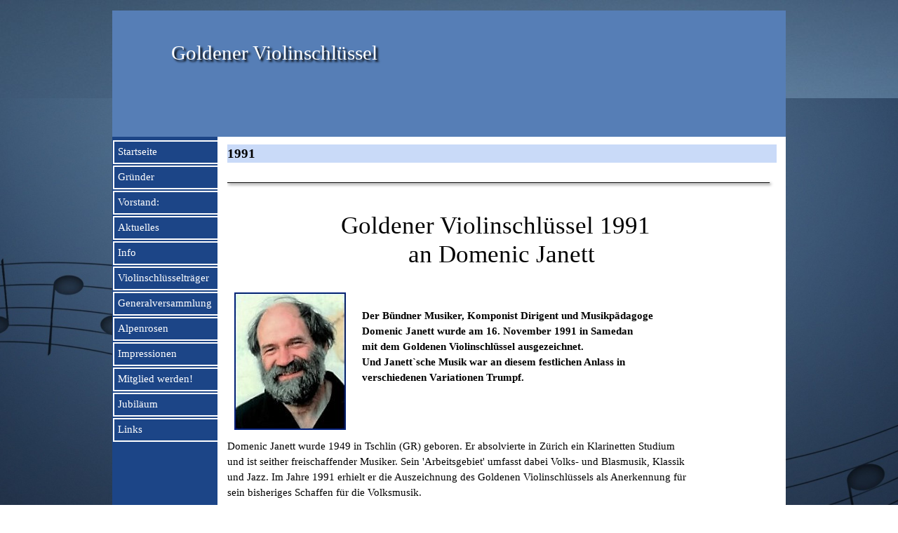

--- FILE ---
content_type: text/html
request_url: https://goldenerviolinschluessel.ch/1991.html
body_size: 7232
content:
<!DOCTYPE html><!-- HTML5 -->
<html prefix="og: http://ogp.me/ns#" lang="de-DE" dir="ltr">
	<head>
		<title>1991 - Goldener Violinschlüssel</title>
		<meta charset="utf-8" />
		<!--[if IE]><meta http-equiv="ImageToolbar" content="False" /><![endif]-->
		<meta name="author" content="Kurt Kessler" />
		<meta name="generator" content="Incomedia WebSite X5 Evo 2023.2.8 - www.websitex5.com" />
		<meta property="og:image" content="http://localhost/favImage.png" />
		<meta property="og:image:type" content="image/png">
		<meta property="og:image:width" content="2246">
		<meta property="og:image:height" content="1318">
		<meta name="viewport" content="width=device-width, initial-scale=1" />
		
		<link rel="stylesheet" href="style/reset.css?2023-2-8-0" media="screen,print" />
		<link rel="stylesheet" href="style/print.css?2023-2-8-0" media="print" />
		<link rel="stylesheet" href="style/style.css?2023-2-8-0" media="screen,print" />
		<link rel="stylesheet" href="style/template.css?2023-2-8-0" media="screen" />
		<link rel="stylesheet" href="pcss/1991.css?2023-2-8-0-638961162115381730" media="screen,print" />
		<script src="res/jquery.js?2023-2-8-0"></script>
		<script src="res/x5engine.js?2023-2-8-0" data-files-version="2023-2-8-0"></script>
		<script>
			window.onload = function(){ checkBrowserCompatibility('Der von Ihnen verwendete Browser unterstützt nicht die die Funktionen, die für die Anzeige dieser Website benötigt werden.','Der von Ihnen verwendete Browser unterstützt möglicherweise nicht die die Funktionen, die für die Anzeige dieser Website benötigt werden.','[1]Browser aktualisieren[/1] oder [2]Vorgang fortsetzen[/2].','http://outdatedbrowser.com/'); };
			x5engine.utils.currentPagePath = '1991.html';
			x5engine.boot.push(function () { x5engine.imPageToTop.initializeButton({}); });
		</script>
		<link rel="icon" href="favicon.png?2023-2-8-0-638961162115025892" type="image/png" />
	</head>
	<body>
		<div id="imPageExtContainer">
			<div id="imPageIntContainer">
				<div id="imHeaderBg"></div>
				<div id="imFooterBg"></div>
				<div id="imPage">
					<header id="imHeader">
						<h1 class="imHidden">1991 - Goldener Violinschlüssel</h1>
						<div id="imHeaderObjects"><div id="imHeader_imObjectTitle_11_wrapper" class="template-object-wrapper"><div id="imHeader_imObjectTitle_11"><span id ="imHeader_imObjectTitle_11_text" >Goldener Violinschlüssel</span></div></div><div id="imHeader_imMenuObject_13_wrapper" class="template-object-wrapper"><!-- UNSEARCHABLE --><div id="imHeader_imMenuObject_13"><div id="imHeader_imMenuObject_13_container"><div class="hamburger-button hamburger-component"><div><div><div class="hamburger-bar"></div><div class="hamburger-bar"></div><div class="hamburger-bar"></div></div></div></div><div class="hamburger-menu-background-container hamburger-component">
	<div class="hamburger-menu-background menu-mobile menu-mobile-animated hidden">
		<div class="hamburger-menu-close-button"><span>&times;</span></div>
	</div>
</div>
<ul class="menu-mobile-animated hidden">
	<li class="imMnMnFirst imPage" data-link-paths=",/index.html,/">
<div class="label-wrapper">
<div class="label-inner-wrapper">
		<a class="label" href="index.html">
Startseite		</a>
</div>
</div>
	</li><li class="imMnMnMiddle imPage" data-link-paths=",/gruender.html">
<div class="label-wrapper">
<div class="label-inner-wrapper">
		<a class="label" href="gruender.html">
Gründer		</a>
</div>
</div>
	</li><li class="imMnMnMiddle imPage" data-link-paths=",/vorstand-.html">
<div class="label-wrapper">
<div class="label-inner-wrapper">
		<a class="label" href="vorstand-.html">
Vorstand:		</a>
</div>
</div>
	</li><li class="imMnMnMiddle imPage" data-link-paths=",/aktuelles.html">
<div class="label-wrapper">
<div class="label-inner-wrapper">
		<a class="label" href="aktuelles.html">
Aktuelles		</a>
</div>
</div>
	</li><li class="imMnMnMiddle imPage" data-link-paths=",/info.html">
<div class="label-wrapper">
<div class="label-inner-wrapper">
		<a class="label" href="info.html">
Info		</a>
</div>
</div>
	</li><li class="imMnMnMiddle imPage" data-link-paths=",/violinschluesseltraeger.html">
<div class="label-wrapper">
<div class="label-inner-wrapper">
		<a class="label" href="violinschluesseltraeger.html">
Violinschlüsselträger		</a>
</div>
</div>
	</li><li class="imMnMnMiddle imPage" data-link-paths=",/generalversammlung-1.html">
<div class="label-wrapper">
<div class="label-inner-wrapper">
		<a class="label" href="generalversammlung-1.html">
Generalversammlung		</a>
</div>
</div>
	</li><li class="imMnMnMiddle imPage" data-link-paths=",/alpenrosen.html">
<div class="label-wrapper">
<div class="label-inner-wrapper">
		<a class="label" href="alpenrosen.html">
Alpenrosen		</a>
</div>
</div>
	</li><li class="imMnMnMiddle imPage" data-link-paths=",/impressionen.html">
<div class="label-wrapper">
<div class="label-inner-wrapper">
		<a class="label" href="impressionen.html">
Impressionen		</a>
</div>
</div>
	</li><li class="imMnMnMiddle imPage" data-link-paths=",/mitglied-werden-.html">
<div class="label-wrapper">
<div class="label-inner-wrapper">
		<a class="label" href="mitglied-werden-.html">
Mitglied werden!		</a>
</div>
</div>
	</li><li class="imMnMnMiddle imPage" data-link-paths=",/jubilaeum.html">
<div class="label-wrapper">
<div class="label-inner-wrapper">
		<a class="label" href="jubilaeum.html">
Jubiläum		</a>
</div>
</div>
	</li><li class="imMnMnLast imPage" data-link-paths=",/links.html">
<div class="label-wrapper">
<div class="label-inner-wrapper">
		<a class="label" href="links.html">
Links		</a>
</div>
</div>
	</li></ul></div></div><!-- UNSEARCHABLE END --><script>
var imHeader_imMenuObject_13_settings = {
	'menuId': 'imHeader_imMenuObject_13',
	'responsiveMenuEffect': 'slide',
	'responsiveMenuLevelOpenEvent': 'mouseover',
	'animationDuration': 1000,
}
x5engine.boot.push(function(){x5engine.initMenu(imHeader_imMenuObject_13_settings)});
$(function () {$('#imHeader_imMenuObject_13_container ul li').not('.imMnMnSeparator').each(function () {    var $this = $(this), timeout = 0;    $this.on('mouseenter', function () {        if($(this).parents('#imHeader_imMenuObject_13_container-menu-opened').length > 0) return;         clearTimeout(timeout);        setTimeout(function () { $this.children('ul, .multiple-column').stop(false, false).fadeIn(); }, 250);    }).on('mouseleave', function () {        if($(this).parents('#imHeader_imMenuObject_13_container-menu-opened').length > 0) return;         timeout = setTimeout(function () { $this.children('ul, .multiple-column').stop(false, false).fadeOut(); }, 250);    });});});

</script>
</div></div>
					</header>
					<div id="imStickyBarContainer">
						<div id="imStickyBarGraphics"></div>
						<div id="imStickyBar">
							<div id="imStickyBarObjects"><div id="imStickyBar_imMenuObject_01_wrapper" class="template-object-wrapper"><!-- UNSEARCHABLE --><div id="imStickyBar_imMenuObject_01"><div id="imStickyBar_imMenuObject_01_container"><div class="hamburger-button hamburger-component"><div><div><div class="hamburger-bar"></div><div class="hamburger-bar"></div><div class="hamburger-bar"></div></div></div></div><div class="hamburger-menu-background-container hamburger-component">
	<div class="hamburger-menu-background menu-mobile menu-mobile-animated hidden">
		<div class="hamburger-menu-close-button"><span>&times;</span></div>
	</div>
</div>
<ul class="menu-mobile-animated hidden">
	<li class="imMnMnFirst imPage" data-link-paths=",/index.html,/">
<div class="label-wrapper">
<div class="label-inner-wrapper">
		<a class="label" href="index.html">
Startseite		</a>
</div>
</div>
	</li><li class="imMnMnMiddle imPage" data-link-paths=",/gruender.html">
<div class="label-wrapper">
<div class="label-inner-wrapper">
		<a class="label" href="gruender.html">
Gründer		</a>
</div>
</div>
	</li><li class="imMnMnMiddle imPage" data-link-paths=",/vorstand-.html">
<div class="label-wrapper">
<div class="label-inner-wrapper">
		<a class="label" href="vorstand-.html">
Vorstand:		</a>
</div>
</div>
	</li><li class="imMnMnMiddle imPage" data-link-paths=",/aktuelles.html">
<div class="label-wrapper">
<div class="label-inner-wrapper">
		<a class="label" href="aktuelles.html">
Aktuelles		</a>
</div>
</div>
	</li><li class="imMnMnMiddle imPage" data-link-paths=",/info.html">
<div class="label-wrapper">
<div class="label-inner-wrapper">
		<a class="label" href="info.html">
Info		</a>
</div>
</div>
	</li><li class="imMnMnMiddle imPage" data-link-paths=",/violinschluesseltraeger.html">
<div class="label-wrapper">
<div class="label-inner-wrapper">
		<a class="label" href="violinschluesseltraeger.html">
Violinschlüsselträger		</a>
</div>
</div>
	</li><li class="imMnMnMiddle imPage" data-link-paths=",/generalversammlung-1.html">
<div class="label-wrapper">
<div class="label-inner-wrapper">
		<a class="label" href="generalversammlung-1.html">
Generalversammlung		</a>
</div>
</div>
	</li><li class="imMnMnMiddle imPage" data-link-paths=",/alpenrosen.html">
<div class="label-wrapper">
<div class="label-inner-wrapper">
		<a class="label" href="alpenrosen.html">
Alpenrosen		</a>
</div>
</div>
	</li><li class="imMnMnMiddle imPage" data-link-paths=",/impressionen.html">
<div class="label-wrapper">
<div class="label-inner-wrapper">
		<a class="label" href="impressionen.html">
Impressionen		</a>
</div>
</div>
	</li><li class="imMnMnMiddle imPage" data-link-paths=",/mitglied-werden-.html">
<div class="label-wrapper">
<div class="label-inner-wrapper">
		<a class="label" href="mitglied-werden-.html">
Mitglied werden!		</a>
</div>
</div>
	</li><li class="imMnMnMiddle imPage" data-link-paths=",/jubilaeum.html">
<div class="label-wrapper">
<div class="label-inner-wrapper">
		<a class="label" href="jubilaeum.html">
Jubiläum		</a>
</div>
</div>
	</li><li class="imMnMnLast imPage" data-link-paths=",/links.html">
<div class="label-wrapper">
<div class="label-inner-wrapper">
		<a class="label" href="links.html">
Links		</a>
</div>
</div>
	</li></ul></div></div><!-- UNSEARCHABLE END --><script>
var imStickyBar_imMenuObject_01_settings = {
	'menuId': 'imStickyBar_imMenuObject_01',
	'responsiveMenuEffect': 'slide',
	'responsiveMenuLevelOpenEvent': 'mouseover',
	'animationDuration': 1000,
}
x5engine.boot.push(function(){x5engine.initMenu(imStickyBar_imMenuObject_01_settings)});
$(function () {$('#imStickyBar_imMenuObject_01_container ul li').not('.imMnMnSeparator').each(function () {    var $this = $(this), timeout = 0;    $this.on('mouseenter', function () {        if($(this).parents('#imStickyBar_imMenuObject_01_container-menu-opened').length > 0) return;         clearTimeout(timeout);        setTimeout(function () { $this.children('ul, .multiple-column').stop(false, false).fadeIn(); }, 250);    }).on('mouseleave', function () {        if($(this).parents('#imStickyBar_imMenuObject_01_container-menu-opened').length > 0) return;         timeout = setTimeout(function () { $this.children('ul, .multiple-column').stop(false, false).fadeOut(); }, 250);    });});});

</script>
</div></div>
						</div>
					</div>
					<a class="imHidden" href="#imGoToCont" title="Überspringen Sie das Hauptmenü">Direkt zum Seiteninhalt</a>
					<div id="imSideBar">
						<div id="imSideBarObjects"><div id="imSideBar_imMenuObject_01_wrapper" class="template-object-wrapper"><!-- UNSEARCHABLE --><div id="imSideBar_imMenuObject_01"><div id="imSideBar_imMenuObject_01_container"><div class="hamburger-button hamburger-component"><div><div><div class="hamburger-bar"></div><div class="hamburger-bar"></div><div class="hamburger-bar"></div></div></div></div><div class="hamburger-menu-background-container hamburger-component">
	<div class="hamburger-menu-background menu-mobile menu-mobile-animated hidden">
		<div class="hamburger-menu-close-button"><span>&times;</span></div>
	</div>
</div>
<ul class="menu-mobile-animated hidden">
	<li class="imMnMnFirst imPage" data-link-paths=",/index.html,/">
<div class="label-wrapper">
<div class="label-inner-wrapper">
		<a class="label" href="index.html">
Startseite		</a>
</div>
</div>
	</li><li class="imMnMnMiddle imPage" data-link-paths=",/gruender.html">
<div class="label-wrapper">
<div class="label-inner-wrapper">
		<a class="label" href="gruender.html">
Gründer		</a>
</div>
</div>
	</li><li class="imMnMnMiddle imPage" data-link-paths=",/vorstand-.html">
<div class="label-wrapper">
<div class="label-inner-wrapper">
		<a class="label" href="vorstand-.html">
Vorstand:		</a>
</div>
</div>
	</li><li class="imMnMnMiddle imPage" data-link-paths=",/aktuelles.html">
<div class="label-wrapper">
<div class="label-inner-wrapper">
		<a class="label" href="aktuelles.html">
Aktuelles		</a>
</div>
</div>
	</li><li class="imMnMnMiddle imPage" data-link-paths=",/info.html">
<div class="label-wrapper">
<div class="label-inner-wrapper">
		<a class="label" href="info.html">
Info		</a>
</div>
</div>
	</li><li class="imMnMnMiddle imPage" data-link-paths=",/violinschluesseltraeger.html">
<div class="label-wrapper">
<div class="label-inner-wrapper">
		<a class="label" href="violinschluesseltraeger.html">
Violinschlüsselträger		</a>
</div>
</div>
	</li><li class="imMnMnMiddle imPage" data-link-paths=",/generalversammlung-1.html">
<div class="label-wrapper">
<div class="label-inner-wrapper">
		<a class="label" href="generalversammlung-1.html">
Generalversammlung		</a>
</div>
</div>
	</li><li class="imMnMnMiddle imPage" data-link-paths=",/alpenrosen.html">
<div class="label-wrapper">
<div class="label-inner-wrapper">
		<a class="label" href="alpenrosen.html">
Alpenrosen		</a>
</div>
</div>
	</li><li class="imMnMnMiddle imPage" data-link-paths=",/impressionen.html">
<div class="label-wrapper">
<div class="label-inner-wrapper">
		<a class="label" href="impressionen.html">
Impressionen		</a>
</div>
</div>
	</li><li class="imMnMnMiddle imPage" data-link-paths=",/mitglied-werden-.html">
<div class="label-wrapper">
<div class="label-inner-wrapper">
		<a class="label" href="mitglied-werden-.html">
Mitglied werden!		</a>
</div>
</div>
	</li><li class="imMnMnMiddle imPage" data-link-paths=",/jubilaeum.html">
<div class="label-wrapper">
<div class="label-inner-wrapper">
		<a class="label" href="jubilaeum.html">
Jubiläum		</a>
</div>
</div>
	</li><li class="imMnMnLast imPage" data-link-paths=",/links.html">
<div class="label-wrapper">
<div class="label-inner-wrapper">
		<a class="label" href="links.html">
Links		</a>
</div>
</div>
	</li></ul></div></div><!-- UNSEARCHABLE END --><script>
var imSideBar_imMenuObject_01_settings = {
	'menuId': 'imSideBar_imMenuObject_01',
	'responsiveMenuEffect': 'slide',
	'responsiveMenuLevelOpenEvent': 'mouseover',
	'animationDuration': 1000,
}
x5engine.boot.push(function(){x5engine.initMenu(imSideBar_imMenuObject_01_settings)});
$(function () {$('#imSideBar_imMenuObject_01_container ul li').not('.imMnMnSeparator').each(function () {    var $this = $(this), timeout = 0;    $this.on('mouseenter', function () {        if($(this).parents('#imSideBar_imMenuObject_01_container-menu-opened').length > 0) return;         clearTimeout(timeout);        setTimeout(function () { $this.children('ul, .multiple-column').stop(false, false).fadeIn(); }, 250);    }).on('mouseleave', function () {        if($(this).parents('#imSideBar_imMenuObject_01_container-menu-opened').length > 0) return;         timeout = setTimeout(function () { $this.children('ul, .multiple-column').stop(false, false).fadeOut(); }, 250);    });});});

</script>
</div></div>
					</div>
					<div id="imContentGraphics"></div>
					<main id="imContent">
						<a id="imGoToCont"></a>
						<header>
							<h2 id="imPgTitle">1991</h2>
						</header>
						<div id="imPageRow_1" class="imPageRow">
						
						</div>
						<div id="imCell_185" class=""> <div id="imCellStyleGraphics_185"></div><div id="imCellStyleBorders_185"></div><div id="imObjectImage_47_185"><div id="imObjectImage_47_185_container"><img src="images/trennliniegoldviolin_ryk3o85o.png" title="" alt="" width="783" height="45" />
						</div></div></div><div id="imPageRow_2" class="imPageRow">
						
						</div>
						<div id="imCell_117" class=""> <div id="imCellStyleGraphics_117"></div><div id="imCellStyleBorders_117"></div><div id="imTextObject_47_117">
							<div data-index="0"  class="text-tab-content grid-prop current-tab "  id="imTextObject_47_117_tab0" style="opacity: 1; ">
								<div class="text-inner">
									<div class="imTACenter"><span class="fs26">Goldener Violinschlüssel 1991 &nbsp;</span><div><span class="fs26">an Domenic Janett</span></div><div><br></div></div>
								</div>
							</div>
						
						</div>
						</div><div id="imPageRow_3" class="imPageRow">
						
						</div>
						<div id="imCell_118" class=""> <div id="imCellStyleGraphics_118"></div><div id="imCellStyleBorders_118"></div><div id="imObjectImage_47_118"><div id="imObjectImage_47_118_container"><img src="images/Domenic-Janett.jpg" title="" alt="" width="159" height="196" />
						</div></div></div><div id="imCell_119" class=""> <div id="imCellStyleGraphics_119"></div><div id="imCellStyleBorders_119"></div><div id="imTextObject_47_119">
							<div data-index="0"  class="text-tab-content grid-prop current-tab "  id="imTextObject_47_119_tab0" style="opacity: 1; ">
								<div class="text-inner">
									<div><b><br></b></div><b>Der Bündner Musiker, Komponist Dirigent und Musikpädagoge</b><div><b>Domenic Janett wurde am 16. November 1991 in Samedan</b></div><div><b>mit dem Goldenen Violinschlüssel ausgezeichnet.</b></div><div><b>Und Janett`sche Musik war an diesem festlichen Anlass in</b></div><div><b>verschiedenen Variationen Trumpf.</b></div>
								</div>
							</div>
						
						</div>
						</div><div id="imPageRow_4" class="imPageRow">
						
						</div>
						<div id="imCell_120" class=""> <div id="imCellStyleGraphics_120"></div><div id="imCellStyleBorders_120"></div><div id="imTextObject_47_120">
							<div data-index="0"  class="text-tab-content grid-prop current-tab "  id="imTextObject_47_120_tab0" style="opacity: 1; ">
								<div class="text-inner">
									<span class="fs11">Domenic Janett wurde 1949 in Tschlin (GR) geboren. Er absolvierte in Zürich ein Klarinetten Studium</span><div><span class="fs11">und ist seither freischaffender Musiker. Sein 'Arbeitsgebiet' umfasst dabei Volks- und Blasmusik, Klassik</span></div><div><span class="fs11">und Jazz. Im Jahre 1991 erhielt er die Auszeichnung des Goldenen Violinschlüssels als Anerkennung für</span></div><div><span class="fs11">sein bisheriges Schaffen für die Volksmusik.</span></div>
								</div>
							</div>
						
						</div>
						</div><div id="imPageRow_5" class="imPageRow">
						
						</div>
						<div id="imCell_121" class=""> <div id="imCellStyleGraphics_121"></div><div id="imCellStyleBorders_121"></div><div id="imTextObject_47_121">
							<div data-index="0"  class="text-tab-content grid-prop current-tab "  id="imTextObject_47_121_tab0" style="opacity: 1; ">
								<div class="text-inner">
									<span class="fs11">Seit 1974 spielt Domenic Janett Klarinette und Sax bei den Engadiner Ländlerfründa.</span><div><span class="fs11">Er ist auch Mitbegründer der Formation Ils Fränzlis da Tschlin. </span></div>
								</div>
							</div>
						
						</div>
						</div><div id="imPageRow_6" class="imPageRow">
						
						</div>
						<div id="imCell_122" class=""> <div id="imCellStyleGraphics_122"></div><div id="imCellStyleBorders_122"></div><div id="imTextObject_47_122">
							<div data-index="0"  class="text-tab-content grid-prop current-tab "  id="imTextObject_47_122_tab0" style="opacity: 1; ">
								<div class="text-inner">
									<span class="fs11">Die Kompositionen von Domenic Janett zeichnen sich durch sehr hohen musikalischen Gehalt aus.</span><div><span class="fs11">Zuweilen ist auch der Hang zum Experimentellen da. </span></div>
								</div>
							</div>
						
						</div>
						</div><div id="imPageRow_7" class="imPageRow">
						
						</div>
						<div id="imCell_123" class=""> <div id="imCellStyleGraphics_123"></div><div id="imCellStyleBorders_123"></div><div id="imObjectImage_47_123"><div id="imObjectImage_47_123_container"><img src="images/trennliniegoldviolin_7jcutwlj.png" title="" alt="" width="783" height="26" />
						</div></div></div><div id="imPageRow_8" class="imPageRow">
						
						</div>
						<div id="imCell_124" class=""> <div id="imCellStyleGraphics_124"></div><div id="imCellStyleBorders_124"></div><div id="imObjectImage_47_124"><div id="imObjectImage_47_124_container"><img src="images/Domenic-Janett-Wysel-Gyr.jpg" title="" alt="" width="453" height="623" />
						</div></div></div><div id="imCell_125" class=""> <div id="imCellStyleGraphics_125"></div><div id="imCellStyleBorders_125"></div><div id="imObjectImage_47_125"><div id="imObjectImage_47_125_container"><img src="images/Domenic-Janett-Klarinette.jpg" title="" alt="" width="453" height="677" />
						</div></div></div><div id="imPageRow_9" class="imPageRow">
						
						</div>
						<div id="imCell_137" class=""> <div id="imCellStyleGraphics_137"></div><div id="imCellStyleBorders_137"></div><div id="imObjectImage_47_137"><div id="imObjectImage_47_137_container"><img src="images/1991-Domenic-Janett.jpg" title="" alt="" width="783" height="582" />
						</div></div></div><div id="imPageRow_10" class="imPageRow">
						
						</div>
						<div id="imCell_199" class=""> <div id="imCellStyleGraphics_199"></div><div id="imCellStyleBorders_199"></div><div id="imObjectImage_47_199"><div id="imObjectImage_47_199_container"><img src="images/trennliniegoldviolin_4yio765m.png" title="" alt="" width="783" height="36" />
						</div></div></div><div id="imPageRow_11" class="imPageRow">
						
						</div>
						<div id="imCell_138" class=""> <div id="imCellStyleGraphics_138"></div><div id="imCellStyleBorders_138"></div><div id="imObjectImage_47_138"><div id="imObjectImage_47_138_container"><a href="violinschluesseltraeger.html" onclick="return x5engine.utils.location('violinschluesseltraeger.html', null, false)"><img src="images/zurueck_1c7g2nb0.jpg" title="" alt="" width="45" height="18" />
						</a></div></div></div><div id="imCell_135" class=""> <div id="imCellStyleGraphics_135"></div><div id="imCellStyleBorders_135"></div><div id="imObjectImage_47_135"><div id="imObjectImage_47_135_container"><a href="files/1991-Domenic-Janett.pdf" target="_blank"><img src="images/Erlebnisbericht_v5umgtyo.png" title="" alt="" width="167" height="29" />
						</a></div></div></div><div id="imPageRow_12" class="imPageRow">
						
						</div>
						<div id="imCell_186" class=""> <div id="imCellStyleGraphics_186"></div><div id="imCellStyleBorders_186"></div><div id="imObjectImage_47_186"><div id="imObjectImage_47_186_container"><img src="images/trennliniegoldviolin_ryk3o85o.png" title="" alt="" width="783" height="45" />
						</div></div></div>
					</main>
					<footer id="imFooter">
						<div id="imFooterObjects"><div id="imFooter_imHTMLObject_01_wrapper" class="template-object-wrapper"><div id="imFooter_imHTMLObject_01" class="imHTMLObject" style="text-align: center; width: 100%; overflow: hidden;"><script language="JavaScript" src="https://www.besucherzaehler-kostenlos.de/js/counter.js.php?count=1&id=8vVmVFBu8L&start=1&design=1c"></script></div></div></div>
					</footer>
				</div>
				<span class="imHidden"><a href="#imGoToCont" title="Lesen Sie den Inhalt der Seite noch einmal durch">Zurück zum Seiteninhalt</a></span>
			</div>
		</div>
		
		<noscript class="imNoScript"><div class="alert alert-red">Um diese Website nutzen zu können, aktivieren Sie bitte JavaScript.</div></noscript>
	</body>
</html>


--- FILE ---
content_type: application/javascript
request_url: https://goldenerviolinschluessel.ch/res/x5settings.js?2023-2-8-0
body_size: 4142
content:
(function ( $, x5engine ) {
	var x = x5engine,
		s = x.settings,
		p = s.currentPath,
		b = x.boot;

	s.siteId = '55F3DD40BB070489AEEF460013FD1ECE';
	s.version = '2023-2-8-0';
	b.push(function () {
		x.setupDateTime();
		x.imAccess.showLogout();
		x.utils.autoHeight();
		x.cart.ui.updateWidget();
		x.imGrid.init();
	});
	b.push(function () {
		x.stickyBar({
			enabledBreakpoints: ['d2f9bff7f63c0d6b7c7d55510409c19b','72e5146e7d399bc2f8a12127e43469f1','5ecdcca63de80fd3d4fbb36295d22b7d']
		});
	});

	// Links
	$.extend(s.links, {
		'htmlPlaceholder' : '<!--html_content_placeholder-->',
		'cssPlaceholder' : '<!--css_class_placeholder-->',
		'baseUrlPlaceholder' : '<!--base_url_placeholder-->'
	});


	// ShowBox
	$.extend(s.imShowBox, {
		"effect": "none", "customEffect": "generic animated none",
		'transitionEffect' : 'fade',
		'fullScreenEnabled' : true,
		'zoomEnabled' : true,
		'showProgress' : true,
		'shadow' : '',
		'background' : 'rgba(0, 0, 0, 1)',
		'backgroundBlur' : false,
		'borderWidth' : {
			'top': 1,
			'right': 1,
			'bottom': 1,
			'left': 1
		},
		'buttonLeft': '<svg class=\"im-common-left-button\"  xmlns=\"http://www.w3.org/2000/svg\" viewBox=\"0 0 50 50\"><defs><style>.a{fill:#1a171b;}.b{fill:#fff;}<\/style><\/defs><path class=\"a\" d=\"M26.62,42.33a1,1,0,0,1-.66-.25L7.31,25.83a1,1,0,0,1,0-1.51L26,8.08a1,1,0,0,1,1.66.75V20.37H42a1,1,0,0,1,1,1v7.42a1,1,0,0,1-1,1H27.62V41.33a1,1,0,0,1-1,1Z\"/><path class=\"b\" d=\"M26.62,8.83V21.37H42v7.42H26.62V41.33L8,25.07,26.62,8.83m0-2a2,2,0,0,0-1.31.49L6.65,23.57a2,2,0,0,0,0,3L25.3,42.83a2,2,0,0,0,3.31-1.51V30.79H42a2,2,0,0,0,2-2V21.37a2,2,0,0,0-2-2H28.62V8.83a2,2,0,0,0-2-2Z\"/><\/svg>',
		'buttonRight': '<svg class=\"im-common-right-button\" xmlns=\"http://www.w3.org/2000/svg\" viewBox=\"0 0 50 50\"><defs><style>.a{fill:#1a171b;}.b{fill:#fff;}<\/style><\/defs><path class=\"a\" d=\"M23.38,42.25a1,1,0,0,1-1-1V29.71H8a1,1,0,0,1-1-1V21.29a1,1,0,0,1,1-1H22.38V8.75A1,1,0,0,1,24,8L42.69,24.24a1,1,0,0,1,0,1.51L24,42A1,1,0,0,1,23.38,42.25Z\"/><path class=\"b\" d=\"M23.38,8.75,42,25,23.38,41.25V28.71H8V21.29H23.38V8.75m0-2a2,2,0,0,0-2,2V19.29H8a2,2,0,0,0-2,2v7.42a2,2,0,0,0,2,2H21.38V41.25a2,2,0,0,0,3.31,1.51L43.35,26.5a2,2,0,0,0,0-3L24.7,7.24a2,2,0,0,0-1.31-.49Z\"/><\/svg>',
		'buttonClose': '<svg class=\"im-common-close-button\" xmlns=\"http://www.w3.org/2000/svg\" viewBox=\"0 0 50 50\"><defs><style>.a{fill:#1a171b;}.b{fill:#fff;}<\/style><\/defs><path class=\"a\" d=\"M32.33,36.84a1,1,0,0,1-.71-.29L25,29.92l-6.62,6.62a1,1,0,0,1-1.41,0L13.46,33a1,1,0,0,1,0-1.41L20.08,25l-6.62-6.62a1,1,0,0,1,0-1.41l3.5-3.5a1,1,0,0,1,1.41,0L25,20.08l6.63-6.62a1,1,0,0,1,1.41,0l3.5,3.5a1,1,0,0,1,0,1.41L29.92,25l6.62,6.63a1,1,0,0,1,0,1.41L33,36.54A1,1,0,0,1,32.33,36.84Z\"/><path class=\"b\" d=\"M32.33,14.16l3.5,3.5L28.5,25l7.33,7.33-3.5,3.5L25,28.5l-7.33,7.33-3.5-3.5L21.5,25l-7.33-7.33,3.5-3.5L25,21.5l7.33-7.33m0-2a2,2,0,0,0-1.41.59L25,18.67l-5.92-5.92a2,2,0,0,0-2.83,0l-3.5,3.5a2,2,0,0,0,0,2.83L18.67,25l-5.92,5.92a2,2,0,0,0,0,2.83l3.5,3.5a2,2,0,0,0,2.83,0L25,31.33l5.92,5.92a2,2,0,0,0,2.83,0l3.5-3.5a2,2,0,0,0,0-2.83L31.33,25l5.92-5.92a2,2,0,0,0,0-2.83l-3.5-3.5a2,2,0,0,0-1.41-.59Z\"/><\/svg>',
		'buttonEnterFS': '<svg class=\"im-common-enter-fs-button\" xmlns=\"http://www.w3.org/2000/svg\" viewBox=\"0 0 50 50\"><defs><style>.a{fill:#fff;}.b{fill:#1a171b;}<\/style><\/defs><path class=\"a\" d=\"M39.93,31.73V19s0-.09,0-.13l.67-6.14a2,2,0,0,0-2-2.22h-.22l-8.91,1H18.39l-6.74-.74h-.22a2,2,0,0,0-2,2.22l.74,6.74V30.82l-1,8.91a2,2,0,0,0,2,2.22h.22l6.14-.67H30.39l8.24.9h.22a2,2,0,0,0,2-2.22Z\"/><polygon class=\"b\" points=\"38.85 40.19 37.66 29.33 34.39 32.59 28.03 26.23 29.95 24.32 29.95 24.32 34.15 20.12 37.42 23.39 38.61 12.53 27.75 13.72 31 16.97 24.89 23.09 23.24 21.43 23.24 21.43 19.03 17.22 22.29 13.96 11.43 12.77 12.62 23.63 15.88 20.36 21.75 26.23 19.83 28.14 19.83 28.14 15.63 32.34 12.38 29.09 11.19 39.95 22.05 38.76 18.78 35.49 24.89 29.37 27.06 31.55 27.06 31.55 31.25 35.73 27.99 39 38.85 40.19\"/><\/svg>',
		'buttonExitFS': '<svg class=\"im-common-exit-fs-button\" xmlns=\"http://www.w3.org/2000/svg\" viewBox=\"0 0 50 50\"><defs><style>.a{fill:#fff;}.b{fill:#1a171b;}<\/style><\/defs><path class=\"a\" d=\"M42.66,19.44h-.51a10.13,10.13,0,0,0-8.49-8.18V10A1.56,1.56,0,0,0,32.1,8.45H7.34A1.56,1.56,0,0,0,5.78,10V40a1.56,1.56,0,0,0,1.56,1.56H42.66A1.56,1.56,0,0,0,44.22,40V21A1.56,1.56,0,0,0,42.66,19.44Z\"/><polygon class=\"b\" points=\"39.99 21 39.99 37.46 10.01 37.46 10.01 12.54 32.1 12.54 32.1 10.01 7.34 10.01 7.34 39.99 42.66 39.99 42.66 21 39.99 21\"/><polygon class=\"b\" points=\"25.09 14.86 23.2 22.89 21.3 30.93 29.45 29.58 37.59 28.23 32.77 23.07 39.11 17.14 36.26 14.09 29.92 20.02 25.09 14.86\"/><\/svg>',
		'buttonZoomIn': '<svg class=\"im-common-zoom-in-button\" xmlns=\"http://www.w3.org/2000/svg\" viewBox=\"0 0 50 50\"><defs><style>.a{fill:#fff;}.b{fill:#1a171b;}<\/style><\/defs><path class=\"a\" d=\"M43.95,38.18l0,0-7.32-7.3A17,17,0,0,0,22.06,5a17,17,0,0,0,0,34.05,16.85,16.85,0,0,0,8.76-2.44l7.34,7.32,0,0a3.67,3.67,0,0,0,2.59,1A4.29,4.29,0,0,0,45,40.78,3.65,3.65,0,0,0,43.95,38.18Z\"/><path class=\"b\" d=\"M42.86,39.25h0l-8.21-8.18A15.53,15.53,0,1,0,31,34.66l8.22,8.19h0a2.15,2.15,0,0,0,1.53.61,2.76,2.76,0,0,0,2.7-2.7A2.14,2.14,0,0,0,42.86,39.25Zm-1.08,1.07h0l-1.46,1.46h0l1.46-1.46ZM12.71,31.37a13.21,13.21,0,1,1,9.35,3.87A13.23,13.23,0,0,1,12.71,31.37Z\"/><polygon class=\"b\" points=\"23.66 13.32 20.23 13.32 20.23 20.5 13.05 20.5 13.05 23.93 20.23 23.93 20.23 31.1 23.66 31.1 23.66 23.93 30.83 23.93 30.83 20.5 23.66 20.5 23.66 13.32\"/><\/svg>',
		'buttonZoomOut': '<svg class=\"im-common-zoom-out-button\" xmlns=\"http://www.w3.org/2000/svg\" viewBox=\"0 0 50 50\"><defs><style>.a{fill:#fff;}.b{fill:#1a171b;}<\/style><\/defs><path class=\"a\" d=\"M44,38.22l0,0-7.34-7.32A17.07,17.07,0,0,0,22,4.94,17.08,17.08,0,0,0,22,39.1a16.91,16.91,0,0,0,8.79-2.45L38.18,44l0,0a3.68,3.68,0,0,0,2.6,1A4.3,4.3,0,0,0,45,40.82,3.66,3.66,0,0,0,44,38.22Z\"/><path class=\"b\" d=\"M42.89,39.29h0l-8.23-8.21A15.58,15.58,0,1,0,31,34.69l8.24,8.22h0a2.15,2.15,0,0,0,1.53.61,2.77,2.77,0,0,0,2.71-2.71A2.14,2.14,0,0,0,42.89,39.29Zm-1.08,1.07h0l-1.47,1.47h0l1.47-1.47Zm-29.16-9A13.25,13.25,0,1,1,22,35.28,13.28,13.28,0,0,1,12.65,31.39Z\"/><rect class=\"b\" x=\"12.99\" y=\"20.48\" width=\"17.84\" height=\"3.44\"/><\/svg>',
		'buttonZoomRestore': '<svg class=\"im-common-zoom-restore-button\" xmlns=\"http://www.w3.org/2000/svg\" viewBox=\"0 0 50 50\"><defs><style>.a{fill:#fff;}.b{fill:#1a171b;}<\/style><\/defs><path class=\"a\" d=\"M44.55,18.81a1.83,1.83,0,0,0-1.63-1h0L35.61,18l-.14-.27c-.09-.18-.19-.36-.29-.54-.2-.35-.4-.7-.63-1l-.05-.08c-.28-.41-.58-.81-.89-1.19l-.06-.07a15.81,15.81,0,0,0-7.49-5l-.07,0c-.48-.15-1-.28-1.48-.38l-.12,0c-.43-.08-.86-.15-1.3-.2l-.36,0c-.48,0-1-.07-1.47-.07h0a16,16,0,0,0,0,31.95h0c.49,0,1,0,1.47-.07l.43,0q.54-.06,1.07-.16l.4-.08c.47-.1.93-.22,1.39-.36h0c.45-.14.89-.31,1.33-.49l.38-.17q.47-.21.92-.44l.4-.21c.32-.18.63-.37.94-.57l.26-.17.06,0,.07-.06a16,16,0,0,0,4.35-4.53,1.81,1.81,0,0,0,.36-.35l9.3-12.48A1.83,1.83,0,0,0,44.55,18.81Z\"/><path class=\"b\" d=\"M33.62,32.13l9.3-12.48-8.49.19a14.14,14.14,0,1,0-5.16,16.82,1.58,1.58,0,0,0-1.79-2.6A11,11,0,1,1,31,19.92l-7.24.16Z\"/><\/svg>',
		'borderRadius' : '3px 3px 3px 3px',
		'borderColor' : 'rgba(0, 0, 0, 1) rgba(0, 0, 0, 1) rgba(0, 0, 0, 1) rgba(0, 0, 0, 1)',
		'textColor' : 'rgba(0, 0, 0, 1)',
		'fontFamily' : 'Tahoma',
		'fontStyle' : 'normal',
		'fontWeight' : 'normal',
		'fontSize' : '9pt',
		'textAlignment' : 'left',
		'boxColor' : 'rgba(255, 255, 255, 1)',
		'opacity' : 0.7,
		'radialBg' : false // Works only in Mozilla Firefox and Google Chrome
	});

	// PopUp
	$.extend(s.imPopUp, {
		'effect' : 'websitex5.bl.project.templates.properties.showboxanimation',
		'width' : 500,
		'shadow' : '',
		'background' : 'rgba(0, 0, 0, 1)',
		'backgroundBlur' : false,
		'borderRadius' : 10,
		'textColor' : 'rgba(0, 0, 0, 1)',
		'boxColor' : 'rgba(255, 255, 255, 1)',
		'opacity' : 0.7
	});

	// Tip
	$.extend(s.imTip, {
		'borderRadius' : 1,
		'arrow' : true,
		'shape' : 'classic',
		'position' : 'bottom',
		'effect' : 'fade',
		'showTail' : true
	});

	// PageToTop
	$.extend(s.imPageToTop, {
		'imageFile' : 'style/page-to-top.png'
	});

	// Captcha
	b.push(function () {
		x5engine.captcha.instance = new x5engine.captcha.x5captcha({
			"phpfile": "captcha/x5captcha.php",
		});
	}, false, 'first');
	b.push(function() { x.passwordpolicy.init({ "requiredPolicy": "false", "minimumCharacters": "6", "includeUppercase": "false", "includeNumeric": "false", "includeSpecial": "false" });
	});

	// BreakPoints
	s.breakPoints.push({"name": "Desktop", "hash": "71b14e2b2a5121661fb7ddae017bdbf6", "start": "max", "end": 960.0, "fluid": false});
	s.breakPoints.push({"name": "Breakpoint 1", "hash": "d2f9bff7f63c0d6b7c7d55510409c19b", "start": 959.9, "end": 720.0, "fluid": false});
	s.breakPoints.push({"name": "Mobile", "hash": "72e5146e7d399bc2f8a12127e43469f1", "start": 719.9, "end": 480.0, "fluid": false});
	s.breakPoints.push({"name": "Mobile Fluid", "hash": "5ecdcca63de80fd3d4fbb36295d22b7d", "start": 479.9, "end": 0.0, "fluid": true});

	b.push(function () { x.cookielaw.activateScripts() });

	s.loaded = true;
})( _jq, x5engine );
